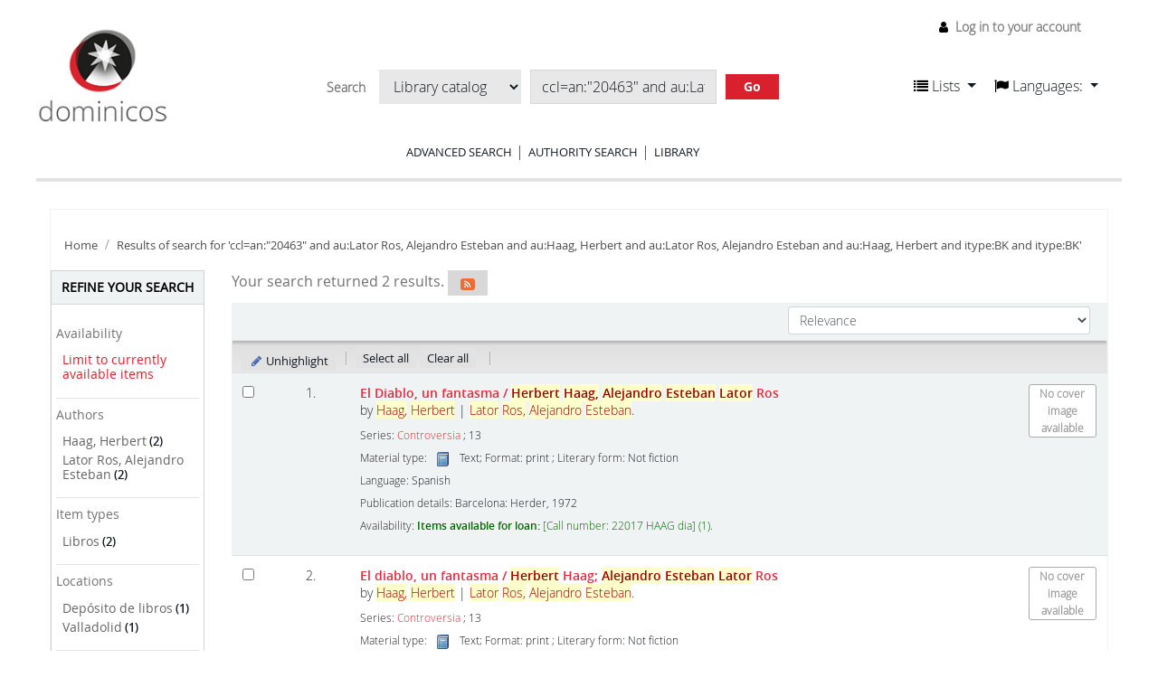

--- FILE ---
content_type: text/html; charset=UTF-8
request_url: https://sanesteban.bibliotecas.dominicos.org/cgi-bin/koha/opac-search.pl?q=ccl=an%3A%2220463%22%20and%20au%3ALator%20Ros%2C%20Alejandro%20Esteban%20and%20au%3AHaag%2C%20Herbert%20and%20au%3ALator%20Ros%2C%20Alejandro%20Esteban%20and%20au%3AHaag%2C%20Herbert%20and%20itype%3ABK%20and%20itype%3ABK&sort_by=relevance_dsc&count=20&limit=au:Haag,%20Herbert
body_size: 15451
content:









     
     


<!DOCTYPE html>
<!-- TEMPLATE FILE: opac-results.tt -->





<html lang="en" class="no-js">
<head>

<title>Biblioteca San Esteban Salamanca catalog &rsaquo;

    
        Results of search for 'ccl=an:&quot;20463&quot; and au:Lator Ros, Alejandro Esteban and au:Haag, Herbert and au:Lator Ros, Alejandro Esteban and au:Haag, Herbert and itype:BK and itype:BK'
    
</title>


<meta http-equiv="Content-Type" content="text/html; charset=utf-8" />
<meta name="generator" content="Koha 20.1100000" /> <!-- leave this for stats -->
<meta name="viewport" content="width=device-width, initial-scale=1" />

<link rel="shortcut icon" href="https://farm2.staticflickr.com/1690/buddyicons/66712644@N04_r.jpg?1451302742" type="image/x-icon" />

    <link rel="stylesheet" href="/opac-tmpl/bootstrap/lib/jquery/jquery-ui-1.12.1.min_20.1100000.css" type="text/css">


    
        
    


    <link type="text/css" href="/opac-tmpl/bootstrap/css/opac_20.1100000.css" rel="stylesheet">




    <link href="/opac-tmpl/bootstrap/css/print_20.1100000.css" rel="stylesheet" media="print" type="text/css">


    <style>.wrap-popup {
position: fixed;
width: 100%;
height: 100%;
background: rgba(0, 0, 0, 0.4);
top: 0;
left: 0;
display: none;
z-index: 9999999;
}
  
  .popup {
    background: white;
    box-shadow: 3px 2px 2px rgba(0, 0, 0, 0.2);
    width: 50%;
    padding: 40px 30px 30px 30px;
    position: absolute;
    top: 50%;
    left: 50%;
    -webkit-transform: translate(-50%, -50%);
    -ms-transform: translate(-50%, -50%);
    transform: translate(-50%, -50%);
  }
  
  #cerrar {
    position: absolute;
    top: 20px;
    right: 20px;
  }

/* opac.css original*/
/*-----RESET NAVBAR--------*/
.navbar-inner,.navbar-fixed-top .navbar-inner,.navbar-fixed-bottom .navbar-inner,.navbar-static-top .navbar-inner {
  background: none;
  border: none;
  -webkit-border-radius: 0;
  border-radius: 0;
  -moz-box-shadow: none;
  -webkit-box-shadow: none;
  box-shadow: none;
  filter: none;
  padding: 0; 
}

.navbar {
  margin-bottom: 0; 
}

.navbar .nav {
  margin: 0; 
}

.navbar .brand,.navbar .nav > li > a {
  margin: 0;
  padding: 0;
  text-shadow: none; 
}

.navbar .btn-navbar,.navbar .btn-navbar:hover {
  background: none;
  -webkit-border-radius: 0;
  border-radius: 0;
  -moz-box-shadow: none;
  -webkit-box-shadow: none;
  box-shadow: none;
  margin: 0;
  padding: 0;
  text-shadow: none; 
}

/*--reset dropdown menus---*/
.dropdown-menu > li > a:hover,.dropdown-menu > li > a:focus,.dropdown-submenu:hover > a,.dropdown-submenu:focus > a {
  text-decoration: none;
  color: white !important;
  background: rgba(29, 29, 29, 0.55);
  filter: none; 
}

/*-hides---*/
#logo,#opac-main .breadcrumb {
  display: none; 
}

.nav .dropdown-toggle .caret {
  border-top-color: #111820;
  border-bottom-color: #111820;
  margin-top: 6px; 
}

.nav .dropdown-toggle:hover .caret,.nav .dropdown-toggle:focus .caret {
  border-top-color: #D9212E;
  border-bottom-color: #D9212E; 
}

.navbar .divider-vertical {
  height: 25px; 
}

.navbar-text,.nav-link {
  line-height: 2; 
}

.container-fluid {
  padding: 0; 
}

[class^="icon-"],[class*=" icon-"] {
  margin-top: 4px; 
}

.ui-tabs .ui-tabs-nav {
  margin: 0;
  padding: 0;
  border: 0;
  border-bottom: 1px solid #aaa;
  font-size: 14px;
  background: transparent;
  font-family: open_sanssemibold;
  border-radius: 0; 
}

.btn,a[class="cancel"] {
  display: inline-block;
  padding: 4px 12px;
  margin-bottom: 0;
  font-size: 14px;
  line-height: 20px;
  text-align: center;
  vertical-align: middle;
  cursor: pointer;
  color: black;
  text-shadow: none;
  background: #d8d8d8;
  filter: none;
  border: 0;
  -webkit-border-radius: 0;
  -moz-border-radius: 0;
  border-radius: 0;
  -webkit-box-shadow: none;
  -moz-box-shadow: none;
  box-shadow: none;
  font-family: open_sansregular; 
}

.ui-widget {
  font-family: open_sanslight;
  font-size: 14px; 
}

.ui-corner-all,.ui-corner-bottom,.ui-corner-right,.ui-corner-br {
  border: 0; 
}

.alert-info {
  background-color: #ffffff;
  border-color: #d9212e;
  color: #d9212e; 
}

/*--------------------------------------------------------------
TABLE OF CONTENTS:
----------------------------------------------------------------
# General
# Elements
# Layout
# Navigation
  ## Links
  ## Menus

--------------------------------------------------------------*/
/*--------------------------------------------------------------
# general
--------------------------------------------------------------*/
body {
  font-family: open_sanslight, sans-serif;
  line-height: 1.25;
  background-color: white;
  font-size: 100%;
  color: black;
  font-weight: normal;
  color: #111820;
  -webkit-font-smoothing: antialiased !important;
  -moz-font-smoothing: antialiased !important;
  -moz-osx-font-smoothing: grayscale !important;
  -o-font-smoothing: antialiased !important; 
}

/*--------------------------------------------------------------
# Elements
--------------------------------------------------------------*/
strong {
  font-family: open_sanssemibold, sans-serif;
  font-weight: normal;
  -webkit-font-smoothing: antialiased !important;
  -moz-font-smoothing: antialiased !important;
  -moz-osx-font-smoothing: grayscale !important;
  -o-font-smoothing: antialiased !important; 
}

p {
  word-wrap: break-word;
  white-space: normal; 
}

button,input[type="submit"] {
  background: #D9212E !important;
  border: 0 !important;
  transition: all 300ms ease;
  color: white;
  text-shadow: none;
  font-family: open_sansregular;
  margin-right: 10px; 
}

button:hover,input[type="submit"]:hover {
    background: #6d6d6d !important;
    color: white; 
}

a {
  color: #E7273A !important;
  text-decoration: none; 
}
  
a:hover, a:focus {
  color: #E7273A;
  text-decoration: underline; 
}

input,select {
  font-family: open_sanslight;
  color: black; 
}

label {
  font-family: open_sansregular; 
}

h1,h2,h3,h4,h5,h6 {
  font-weight: normal; 
}

h1 {
  font-size: 18px;
  font-family: open_sansregular;
  line-height: 1.15; 
}

h2 {
  font-size: 18px;
  font-family: open_sansregular;
  line-height: 1.15;
  font-size: 16px; 
}

h3 {
  font-size: 18px;
  font-family: open_sansregular;
  line-height: 1.15;
  font-size: 16px; 
}

legend {
  font-size: 15px;
  text-transform: uppercase;
  font-family: open_sansregular;
  border: 0;
  line-height: 1.15; 
}

select,textarea,input[type="text"],input[type="password"],input[type="datetime"],
input[type="datetime-local"],input[type="date"],input[type="month"],input[type="time"],
input[type="week"],input[type="number"],input[type="email"],
input[type="url"],input[type="search"],input[type="tel"],input[type="color"],.uneditable-input {
  color: black; 
}

img.materialtype {
  margin: 0 7px; 
}

/*--------------------------------------------------------------
# Layout
--------------------------------------------------------------*/
.row-fluid .span2 {
  box-sizing: border-box;
  margin: 0;
  width: 25%;
  padding-right: 6%; 
}

.row-fluid .span7 {
  box-sizing: border-box;
  margin: 0;
  width: 50%; 
}

.row-fluid .span3 {
  box-sizing: border-box;
  margin: 0;
  width: 25%;
  padding-left: 6%; 
}

.row-fluid .span10 {
  box-sizing: border-box;
  margin: 0;
  width: 75%; 
}

@media screen and (max-width: 767px) {
  .row-fluid .span2,
  .row-fluid .span7,
  .row-fluid .span3,
  .row-fluid .span10 {
    width: 100%;
    padding-right: 0;
    padding-left: 0; 
    } 

}

#wrap .main,#cabecera{
  /*max-width: 1255px;
  margin: 0 auto;*/
  width: 100%; 
}

#wrap .main {
  padding-bottom: 50px;
  min-height: calc(100vh - 300px); 
}
/*--------------------------------------------------------------
# Navigation
--------------------------------------------------------------*/
#changelanguage {
  display: none;
}

#cabecera::after,#cabecera::before {
  content: "";
  display: table; 
}

#cabecera::after {
  clear: both; 
}
#opac-main-search::after,#opac-main-search::before {
  content: "";
  display: table; 
}

#opac-main-search::after {
  clear: both; 
}

#cabecera {
  border-bottom: 4px solid #e2e2e2;
  margin-bottom: 30px;
  margin-top: 30px;
  position: relative; 
}

#cabecera > div {
    float: left;
    padding: 0; 
}
  
#cabecera > div:nth-child(1) {
    width: 147px; 
}
  
#cabecera > div:nth-child(2) {
  box-sizing: border-box;
  width: calc(100% - (200px + 147px));
  padding: 20px;
  text-align: center; 
}

#cabecera > div:nth-child(2) form  {
  display: inline-block;
  margin-bottom: 15px; 
}

#cabecera > div:nth-child(3) {
  width: 230px; 
}

.logowrap {
  text-align: center; 
}
.logowrap img {
    width: 100%; 
}

.nav > li > a:hover,
.nav > li > a:focus {
  text-decoration: none;
  background-color: transparent; 
}

#moresearches {
  text-align: center; 
}

#moresearches ul {
  margin: 0;
  padding: 0;
  list-style: none; 
}
    
#moresearches ul li {
  display: inline-block;
  padding: 0 15px;
  border-right: 1px solid #D9212E; 
}
#moresearches ul li a {
  text-transform: uppercase;
  color: #111820;
  font-size: 13px;
  font-family: open_sansregular; 
}
#moresearches ul li:last-child {
  border: 0; 
}

.barrabusq #searchform select,
.barrabusq #searchform input,
.barrabusq #searchform button {
  display: inline-block;
  margin: 5px;
  background: #e8e8e8;
  border: 0;
  border-radius: 0 !important;
  box-shadow: none;
  color: #111820;
  text-shadow: none; 
}
.barrabusq #searchform button {
  border-radius: 4px;
  padding-left: 20px;
  padding-right: 20px;
  color: white;
  font-family: open_sansbold; 
}
.barrabusq #searchform select {
  max-width: 220px; 
}
.barrabusq #searchform input[type="text"] {
  border: 1px solid #d6d6d6; 
}

#user-menu-trigger {
  display: none; 
}

#header-region {
  position: absolute;
  top: -30px;
  right: 0; 
}
#header-region #listidiom {
  padding-top: 17px;
  width: 100%; 
}
#header-region #listidiom a {
  color: #111820 !important; 
  font-size:16px;
  font-weight:400;
  line-height:20px;
  font-family: open_sanslight, sans-serif;
}
#header-region #listidiom a.disabled {
  color: #777777 !important;
}
#header-region #listidiom > ul {
  display: block;
  float: left; 
}
#header-region #listidiom > ul:first-child {
  margin-right: 20px; 
}
#header-region #listidiom .navbar-nav.idiomas .dropdown-menu {
  padding: 10px; 
}
#header-region #listidiom .navbar-nav.idiomas .dropdown-menu li {
  padding: 0; 
}
#header-region #listidiom .navbar-nav.idiomas .dropdown-menu li a {
  padding: 0; 
}
#header-region #members {
  font-size: 14px; 
}

@media screen and (max-width: 768px) {
  #cabecera > div:nth-child(1) {
    width: 100%; }
    #cabecera > div:nth-child(1) img {
      width: 150px; }

  #cabecera > div:nth-child(2) {
    width: 100%;
    padding: 0 0 19px 0;
    margin-bottom: 10px; }
    #cabecera > div:nth-child(2) form {
      width: 100%; }
      #cabecera > div:nth-child(2) form * {
        box-sizing: border-box; }
      #cabecera > div:nth-child(2) form > * {
        width: 100%;
        max-width: 100%;
        display: block;
        margin: 10px 0; }
        #cabecera > div:nth-child(2) form > * select {
          width: 100%;
          max-width: 100%;
          display: block;
          margin: 0 0 10px 0; }
      #cabecera > div:nth-child(2) form input[type="text"] {
        height: 26px; } 
}

/*--------------------------------------------------------------
# HOME content
--------------------------------------------------------------*/
.bloquetit {
  text-transform: uppercase;
  font-family: open_sansregular;
  font-size: 15px;
  padding-bottom: 5px;
  border-bottom: 1px solid #D9212E;
  margin-bottom: 10px;
  background: url(../../opac-tmpl/bootstrap/css/imgs/glyphicons-11-envelope.png) no-repeat;
  background-size: 18px;
  background-position: 7px 0;
  padding: 5px 5px 5px 30px; 
}

#opacnavbottom {
  margin-bottom: 30px; 
}
#opacnavbottom .bloquetit {
  background-color: gray;
  border: 0;
  color: white;
  font-family: open_sansregular;
  background-position: 7px center; 
}
#opacnavbottom p {
  font-size: 13px;
  padding: 16px;
  background-color: #e2e2e2;
  font-family: open_sansregular; 
}
#opacnav {
  margin-bottom: 20px; 
}
#opacnav .bloquetit {
  background-image: url(../../opac-tmpl/bootstrap/css/imgs/glyphicons-31-pencil.png); 
}
#opacnav ul {
  list-style: none;
  margin: 0;
  padding: 0 0 0 0; 
}
#opacnav ul li {
  font-size: 14px;
  font-family: open_sansregular;
  border-bottom: 1px solid #e2e2e2; 
}
#opacnav ul li span {
  padding: 8px 10px 8px 20px;
  cursor: pointer;
  display: block;
  background: url(../../opac-tmpl/bootstrap/css/imgs/arr_down.png) no-repeat calc(100% - 10px) center;
  background-color: white;
  transition: all 300ms ease; 
}
#opacnav ul li span.open {
    background-image: url(../../opac-tmpl/bootstrap/css/imgs/arr_up.png); 
}
#opacnav ul li span:hover {
  background-color: #e2e2e2; 
}
#opacnav ul li:last-child span {
  background-image: none;
  cursor: inherit; 
}
#opacnav ul li:last-child span:hover {
  background-color: white; 
}
#opacnav ul li p {
  font-size: 13px;
  line-height: 1.25;
  margin-top: 0px;
  padding-left: 20px; 
}
#opacnav ul li ul {
  padding: 0 0 0 35px;
  display: none;
  margin-bottom: 10px; 
}
#opacnav ul li ul li {
  border: 0;
  padding: 5px 0; ç
}
#opacnav ul li ul li a {
  font-size: 14px;
  font-family: open_sansregular; 
}
#opacnav ul li ul li select {
  margin-left: -4px;
  width: 100%;
  margin-top: 5px; 
}
#OpacNavRight {
  position: relative; 
}
#OpacNavRight .bloquetit {
    background-image: url(../../opac-tmpl/bootstrap/css/imgs/glyphicons-51-link.png); 
}
#OpacNavRight ul {
  list-style: none;
  margin: 0;
  padding: 0 0 0 0; 
}
#OpacNavRight ul li {
  font-size: 14px;
  font-family: open_sansregular;
  border-bottom: 1px solid #e2e2e2;
  padding: 8px 10px 8px 20px;
  display: block;
  background-color: white;
  transition: all 300ms ease;
  line-height: 1.15; 
}
#OpacNavRight.conlogin {
    padding-top: 270px; 
}
#OpacNavRight.conlogin::before {
  content: "";
  display: block;
  position: absolute;
  top: 0;
  width: 60%;
  height: 250px;
  background: url(../../opac-tmpl/bootstrap/css/imgs/foto-iglesia.jpg) no-repeat;
  background-size: cover;
  background-position: center; 
}

@media screen and (max-width: 767px) {
  #OpacNavRight.conlogin::before {
    background-size: 230px; 
  } 
}
#login {
  margin-bottom: 30px; 
}
#login * {
    width: 100%;
    display: block;
    box-sizing: border-box; 
}
#login legend {
    width: 100%;
    display: block;
    box-sizing: border-box;
    padding: 0;
    line-height: 1.25;
    text-transform: uppercase;
    font-family: open_sansregular;
    font-size: 15px;
    padding-bottom: 5px;
    border-bottom: 1px solid #D9212E;
    margin-bottom: 10px;
    background: url(../../opac-tmpl/bootstrap/css/imgs/glyphicons-11-envelope.png) no-repeat;
    background-size: 18px;
    background-position: 7px 0;
    padding: 5px 5px 5px 30px;
    background-image: url(../../opac-tmpl/bootstrap/css/imgs/glyphicons-4-user.png);
    background-position: 7px 4px; 
  }
#login input[type=submit] {
  border-radius: 0;
  text-shadow: none;
  color: white;
  margin-top: 5px;
  width: auto; 
}
#login input {
  height: 25px; 
}

#opacmainuserblock .tit {
  color: #D9212E;
  font-size: 34px;
  font-family: open_sanssemibold;
  text-align: center; 
}
#opacmainuserblock p.subtit {
  font-size: 18px;
  font-family: open_sanssemibold;
  text-align: center; 
}
#opacmainuserblock .parrafo p {
  text-align: justify;
  font-family: open_sansregular; 
}

.novedades {
  margin-top: 30px;
  border-top: 1px solid #e2e2e2;
  padding-top: 20px; 
}

.novedades strong {
    text-transform: uppercase;
    font-family: open_sansregular; 
}

.nav-link.disabled{
  color: #777777 !important;
}

.dropdown-menu{
  border-radius:5px;
}

strong{
  font-weight:bold;
}

#opac-main-search{
  background-color:#ffffff !important;
}

#opaccredits{
  box-sizing: border-box;
  width: 100%;
  padding: 20px;
  background-color: #e2e2e2;
  font-family: open_sansregular;
  font-size: 14px;
}

#advsearch #header-region{
    border-bottom: 4px solid #e2e2e2;
    margin-bottom: 30px;
    margin-top: 30px;
    position: relative;
	/*max-width: 1255px;*/
    margin: 0 auto;
    width: 100%;
    height:200px;
}

#advsearch #header-region img{
    width: 147px;
    padding: 0;
}

/*#advsearch #header-region > div:nth-child(2) {
    width: 147px;
    float: left;
}

#advsearch #header-region > div:nth-child(3) {
    width: 200px;
    float: right;
}

#advsearch #header-region > nav:nth-child(1) {
    margin-top: 20px;
    width:230px;
    margin-left:1550px;
}
*/
#advsearch #cabecera{
  height:171px;
}

#advsearch .logowrap img {
    width: 147px;
}

#advsearch #cabecera > div{
  float: left;
}

#advsearch #cabecera > div:nth-child(3) {
  width: 230px;
  border:none;
  float:right;
  top: -135px;
}

#advsearch #moresearches{
  margin-top: 30px;
}

#advsearch .container-fluid {
    box-sizing: border-box;
    width: 100%;
    padding: 20px;
}

#scrolltocontent {
  display:none;
}

#opacheader{
  background-color:#FFFFFF;
}

#moresearches{
  margin: 0 auto;
  text-align: center;
}

#moresearches .nav-item a{
  color: #111820 !important;
  font-size: 13px;
  font-family: open_sansregular;
  text-transform: uppercase;
}

#members li a{
  color: #777777 !important;
  text-decoration: none;
  font-size: 14px;
  font-family: open_sanslight, sans-serif;
}

#opac-main-search #searchform label, 
#opac-main-search #searchform div select option{
  font-size: 14px;
  font-family: open_sanslight, sans-serif;
}

.breadcrumb li a, .breadcrumb li span, .breadcrumb li i {
    color: #4c4c4c !important;
    font-size: 13px;
    font-family: open_sansregular;
}

#advsearch_limits legend, #advsearch_limits label, #subtypes label{
  font-weight:400;
  font-size: 15px;
  text-transform: uppercase;
  font-family: open_sansregular;
  color: #333333;
}

#advsearches legend{
  margin-bottom: 20px;
}

a.more-less-options,a.new-search
{
  color:#000 !important;
}

a.ui-tabs-anchor{
  color:#555 !important;
}

#loginModal button.closebtn{
  color:#000;
  background-color:#FFF !important;
}

#loginModal .modal-header, #loginModal .modal-body {
  font-family: open_sansregular;
  line-height: 30px;
  font-size: 16px;
}

#advsearch_limits #location label{
  text-transform:none;
}

#advsearches .row .col-lg-3{
  min-height: 40px;
}

#advsearch-itemtypes .col-lg-3 {
  margin-bottom: 30px;
}

#userauthhome{
  font-family: open_sanslight, sans-serif;
}

#userauthhome legend{
  font-size: 15px;
  text-transform: uppercase;
  font-family: open_sansregular;
  border: 0;
  line-height: 1.15;
}

#userauthhome label, #userauthhome input, #userauthhome button, #userauthhome select, #userauthhome textarea {
    font-size: 14px;
    font-weight: normal;
    line-height: 20px;
}

#coverflow a {
    color: #111820 !important;
    font-family: open_sanssemibold;
    font-size: 14px;
    line-height: 1.15;
    padding-top: 10px;
    display: block;
}

#search-facets > ul > li ul li a {
  font-family: open_sansregular;
  color: #656565 !important;
  font-size: 14px;
}

#search-facets ul li#availability_facet a,
#search-facets .moretoggle a{
  color: #D9212E !important;
}

#toolbar a, #selections-toolbar a{
  background: #e2e2e2; 
  font-size: 13px;
  color: #111820 !important;
  font-family: open_sansregular;
}

.pagination ul li.disabled a.page-link, 
#toolbar .pagination ul li.disabled a.page-link {
    color: #D9212E !important;
}

.pagination ul li a {
    color: #111820 !important;
}

#facetcontainer a.menu-collapse-toggle{
  color:black !important;
  text-transform: uppercase;
}

#search-facets > ul > li {
    border-bottom: 1px solid #e2e2e2;
    padding: 10px 0;
    font-size: 14px;
    font-family: open_sanssemibold;
    width: 100%;
}

#search-facets > ul > li h3{
  font-size: 14px;
}

#toolbar .pagination a{
  background-color:#FFF;
}

#views .view a{
  color: #111820 !important;
}

#ulactioncontainer #a_listResults, #ulactioncontainer .l_Results{
  color:white !important;
  background-color: gray;
}

#ulactioncontainer .pg_menu a,
#ulactioncontainer ul#action li a,
#opac-marcdetail ul#action a,
#opac-isbddetail ul#action a{
  color: #111820 !important;
}
#ulactioncontainer ul#action,
#opac-marcdetail ul#action,
#opac-isbddetail ul#action,
#ulactioncontainer #moresearches_menu div.dropdown-menu,
#opac-marcdetail #moresearches_menu div.dropdown-menu,
#opac-isbddetail #moresearches_menu div.dropdown-menu{ 
  background: #d8d8d8;
}

#ulactioncontainer #moresearches_menu div.dropdown-menu a,
#ulactioncontainer #moresearches_menu div.dropdown-menu div,
#opac-marcdetail #moresearches_menu div.dropdown-menu a,
#opac-marcdetail #moresearches_menu div.dropdown-menu div,
#opac-isbddetail #moresearches_menu div.dropdown-menu a,
#opac-isbddetail #moresearches_menu div.dropdown-menu div{ 
  font-family: open_sansregular;
  color: #111820 !important;
  font-size: 14px;
}

#ulactioncontainer #moresearches_menu div.dropdown-menu a:hover,
#ulactioncontainer #moresearches_menu div.dropdown-menu div:hover,
#opac-marcdetail #moresearches_menu div.dropdown-menu a:hover,
#opac-marcdetail #moresearches_menu div.dropdown-menu div:hover,
#opac-isbddetail #moresearches_menu div.dropdown-menu a:hover,
#opac-isbddetail #moresearches_menu div.dropdown-menu div:hover{ 
  background-color: gray !important;
  color: white !important;
}

button#sortmenu{
  background: #e2e2e2 !important;
}

#toolbar .list-actions a {
  background: #d8d8d8;
}

#usershelves #toolbar .list-actions .dropdown-menu a{
  background-color: white;
}

a.title{
  font-weight:400;
}

.fonts-loaded body, .fonts-loaded button, .fonts-loaded input, .fonts-loaded optgroup, .fonts-loaded option, .fonts-loaded select, .fonts-loaded textarea{
  font-family: open_sanslight, sans-serif;
}

#advsearch #members{
  margin-top:10px;
}

#navigation #usermenu a{
  color: #111820 !important;
}

.alert.alert-info{
    color: #d9212e;
}

#userpasswd h3{
  color:#111820;
}

.breadcrumb{
    background: transparent;
    padding-top: 0;    
    padding-left: 0;
}

#results .searchresults a.title{
    font-family: open_sanssemibold;
    font-size: 14px;
    color: #E7273A;
    text-decoration: none;
    font-weight:700;
}

.addtoshelf{
  background-color:transparent;
}

#userresults .suggestion ul li{
  list-style: none;
}

#userresults .suggestion{ 
  color: #111820;
  background-color:transparent;
}

#opac-detail .record, #opac-detail #bookcover {
    margin-top: 50px;
}

#views {
    padding: 6px 6px 0px 0px;
    border-bottom: 1px solid #aaaaaa;
    margin-bottom: 30px;
}

#views .view span {
    background: white;
    padding: 5px 10px 6px 10px;
    margin-right: 5px;
    color: #111820;
    border: #e2e2e2;
    border-radius: 5px 4px 0px 0px;
    border: 1px solid #aaaaaa;
    border-bottom: 1px solid white;
    font-family: open_sanssemibold;
    font-size: 14px;
}

#views .view a {
    background: #e2e2e2;
    padding: 5px 10px 6px 10px;
    /*margin-right: 5px;*/
    color: #111820;
    border-radius: 5px 4px 0px 0px;
    border: 1px solid #aaaaaa;
    font-family: open_sanssemibold;
    font-size: 14px;
}

#views .view{
  border:none;
}

#opac-detail .record span.label, #opac-detail #bookcover span.label {
    background: transparent;
    color: #616161;
    text-shadow: none;
    font-size: 13px;
    font-weight: normal;
    font-size: 14px;
    padding-left: 0;
}

.record .results_summary span{
    color: #111820 !important;
    font-size: 14px;
}

#opac-detail .record .title,
#opac-detail #bookcover .title {
    font-size: 18px;
    font-family: open_sansregular;
    line-height: 1.15; 
    color: #111820 !important;
}

#opac-detail .record .title span,
#opac-detail #bookcover .title span {
      font-size: 18px;
      font-family: open_sansregular;
      line-height: 1.15; 
}

.results_summary{
  color: #111820 !important;
}

.results_summary.author a span {
  color: #E7273A !important;
}

#opac-detail #bookcover {
    float: right;
    max-width: 110px;
    margin-left: 20px;
}

#ulactioncontainer ul li a,
    #ulactioncontainer ul li span {
      font-family: open_sansregular;
      color: #111820 !important;
      font-size: 14px; 
}

#opac-detail .record span.label, #opac-detail #bookcover span.label {
    background: transparent;
    color: #616161;
    text-shadow: none;
    font-size: 13px;
    font-weight: normal;
    font-size: 14px;
    padding-left: 0;
}

#usershelves .remove.deleteshelf,
#usershelves .editshelf{
  color:#FFFFFF;
}

#usershelves button.remove:hover{
  color:#FFFFFF !important;
}

#opac-userlists table{
  font-family: open_sanslight;
  font-size: 14px;
}

#opac-userlists a{
  color: #222 !important;
  font-family: open_sanslight;
}

#opac-userlists a:hover{
  color: #E7273A !important;
}

#opac-userlists .newshelf{
  background-color:transparent;
}

#sendshelf.popup{
  box-shadow:none;
  display: block;
  margin-left: -75px;
}

body#opac_maintenance div#opacheader img {
	width: 258px;
}</style>



    <link rel="search" type="application/opensearchdescription+xml" href="https://sanesteban.bibliotecas.dominicos.org/cgi-bin/koha/opac-search.pl?format=opensearchdescription" title="Search Biblioteca San Esteban Salamanca">
    <link rel="unapi-server" type="application/xml" title="unAPI" href="https://sanesteban.bibliotecas.dominicos.org/cgi-bin/koha/unapi" />


<script>
    var Koha = {};
    function _(s) { return s } // dummy function for gettext
</script>

<script src="/opac-tmpl/bootstrap/js/Gettext_20.1100000.js"></script>
<script src="/opac-tmpl/bootstrap/js/i18n_20.1100000.js"></script>

<script src="/opac-tmpl/bootstrap/lib/modernizr.min_20.1100000.js"></script>
<link type="text/css" rel="stylesheet" href="/opac-tmpl/bootstrap/lib/font-awesome/css/font-awesome.min_20.1100000.css">
<link href="/opac-tmpl/bootstrap/css/fonts/style-fonts_20.1100000.css" rel="stylesheet" type="text/css">





<link id='flipster-css' href='/api/v1/contrib/coverflow/static/jquery-flipster/jquery.flipster.min.css' type='text/css' rel='stylesheet' />
<style>
    /* CSS for Koha CoverFlow Plugin 
       This CSS was added automatically by installing the CoverFlow plugin
       Please do not modify */
    .coverflow {
        height:160px;
        margin-left:25px;
        width:850px;
    }

    .coverflow img,.coverflow .item {
        -moz-border-radius:10px;
        -moz-box-shadow:0 5px 5px #777;
        -o-border-radius:10px;
        -webkit-border-radius:10px;
        -webkit-box-shadow:0 5px 5px #777;
        border-radius:10px;
        box-shadow:0 5px 5px #777;
        height:100%;
        width:100%;
    }

    .itemTitle {
        padding-top:30px;
    }

    .coverflow .selectedItem {
        -moz-box-shadow:0 4px 10px #0071BC;
        -webkit-box-shadow:0 4px 10px #0071BC;
        border:1px solid #0071BC;
        box-shadow:0 4px 10px #0071BC;
    }
    /* End of CSS for Koha CoverFlow Plugin */
</style>
    


<link rel="alternate" type="application/rss+xml" title="Biblioteca San Esteban Salamanca Search RSS feed" href="https://sanesteban.bibliotecas.dominicos.org/cgi-bin/koha/opac-search.pl?q=ccl=an%3A%2220463%22%20and%20au%3ALator%20Ros%2C%20Alejandro%20Esteban%20and%20au%3AHaag%2C%20Herbert%20and%20au%3ALator%20Ros%2C%20Alejandro%20Esteban%20and%20au%3AHaag%2C%20Herbert%20and%20itype%3ABK%20and%20itype%3ABK%20and%20au%3AHaag%2C%20Herbert&amp;count=50&amp;sort_by=acqdate_dsc&amp;format=rss" />
</head>





    


    




    

<body ID="results" class="branch-default scrollto" >















<div id="wrapper">
    <div id="header-region" class="noprint">
        <nav class="navbar navbar-expand">
            <button id="scrolltocontent">Skip to main content</button>
            <h1 id="logo">
                <a class="navbar-brand" href="/cgi-bin/koha/opac-main.pl">
                    
                        Biblioteca San Esteban Salamanca
                    
                </a>
            </h1>
            
            <ul id="cart-list-nav" class="navbar-nav">
                
                <li class="divider-vertical"></li>
                
                    <li class="nav-item dropdown">
                        <a href="#" title="Show lists" class="nav-link dropdown-toggle" id="listsmenu" data-toggle="dropdown" role="button" aria-haspopup="true" aria-expanded="false"
                            ><i class="fa fa-list fa-icon-black" aria-hidden="true"></i> <span class="listslabel">Lists</span>
                        </a>
                        <div aria-labelledby="listsmenu" role="menu" class="dropdown-menu">
                            
                                <a class="dropdown-item" href="/cgi-bin/koha/opac-shelves.pl?op=list&amp;category=2" tabindex="-1" role="menuitem"><strong>Public lists</strong></a>
                                
                                
                                    <a class="dropdown-item" href="/cgi-bin/koha/opac-shelves.pl?op=view&amp;shelfnumber=3&amp;sortfield=title" tabindex="-1" role="menuitem">Fondo Tresguerres</a>
                                    
                                    
                                
                                    <a class="dropdown-item" href="/cgi-bin/koha/opac-shelves.pl?op=view&amp;shelfnumber=12&amp;sortfield=title" tabindex="-1" role="menuitem">Fondo Moratiel</a>
                                    
                                    
                                
                                
                                    <a class="dropdown-item listmenulink" href="/cgi-bin/koha/opac-shelves.pl?op=list&amp;category=2" tabindex="-1" role="menuitem">View All</a>
                                
                            
                            
                                <div class="dropdown-divider"></div>
                            
                            
                                <a class="dropdown-item" href="/cgi-bin/koha/opac-shelves.pl?op=list&amp;category=1" tabindex="-1" role="menuitem"><strong>Your lists</strong></a>
                                
                                    <a class="dropdown-item" href="/cgi-bin/koha/opac-shelves.pl?op=add_form" tabindex="-1" role="menuitem">Log in to create your own lists</a>
                                
                            
                        </div> <!-- / .dropdown-menu -->
                    </li> <!-- / .nav-item.dropdown -->
                
            </ul> <!-- / .navbar-nav -->

            
                
                    


                
                <ul id="members" class="navbar-nav">
                    <li class="nav-item dropdown">
                        
                            
                                
                                    <a href="/cgi-bin/koha/opac-user.pl" class="nav-link login-link loginModal-trigger"><i class="fa fa-user fa-icon-black fa-fw" aria-hidden="true"></i> <span class="userlabel">Log in to your account</span></a>
                                
                            
                        

                        
                    </li>
                    
                        
                    
                </ul>
            
        </nav> <!-- /navbar -->

        
            <div class="container-fluid">
                <div class="row">
                    <div class="col">
                        
    
        <div id="opacheader">
            
                <div class="opacheader_en_item">
                    
                    <div class="opacheader_en_body"><center><a href="https://sanesteban.bibliotecas.dominicos.org:446/"> <IMG  WIDTH=8% SRC="/opac-tmpl/bootstrap/css/imgs/logo-dominicos.png"></a></center>
</br> </div>
                </div>
            
        </div>
    

                    </div>
                </div>
            </div>
        

    </div> <!-- / header-region -->

    
        <div class="container-fluid">
            
                <div class="row">
                    <div class="col">
                            <div id="opac-main-search">
                                
                                    <form name="searchform" method="get" action="/cgi-bin/koha/opac-search.pl" id="searchform">
                                        <div class="form-row align-items-center">
                                            <div class="col-sm-auto order-1 order-sm-1">
                                                <label for="masthead_search"> Search
                                                    
                                                        
                                                    
                                                </label>
                                            </div>
                                            <div class="col-sm-auto order-2 order-sm-2">
                                                <select name="idx" id="masthead_search" class="form-control">
                                                    
                                                        <option value="">Library catalog</option>
                                                    
                                                    
                                                        <option value="ti">Title</option>
                                                    
                                                    
                                                        <option value="au">Author</option>
                                                    
                                                    
                                                        <option value="su">Subject</option>
                                                    
                                                    
                                                        <option value="nb">ISBN</option>
                                                    
                                                    
                                                        <option value="ns">ISSN</option>
                                                    
                                                    
                                                        <option value="se">Series</option>
                                                    
                                                    
                                                        
                                                            <option value="callnum,phr">Call number</option>
                                                        
                                                    
                                                </select>
                                            </div> <!-- /.col-sm-auto -->

                                            <div class="col order-4 order-sm-3">
                                                
                                                    <input type="text" title="Type search term" class="transl1 form-control" id="translControl1" name="q" value="ccl=an:&quot;20463&quot; and au:Lator Ros, Alejandro Esteban and au:Haag, Herbert and au:Lator Ros, Alejandro Esteban and au:Haag, Herbert and itype:BK and itype:BK" /><span id="translControl"></span>
                                                
                                            </div> <!-- /.col -->

                                            
                                                
                                                    
                                                
                                                <div class="order-5 col-sm-auto">
                                                    <button type="submit" id="searchsubmit" class="btn btn-primary">Go</button>
                                                </div>
                                            
                                        </div> <!-- /.form-row -->
                                        <input type="hidden" name="weight_search" value="1">
                                    </form>
                                
                            </div><!-- /#opac-main-search -->
                    </div> <!-- /.col -->
                </div> <!-- /.row -->
            

            <div class="row">
                <ul class="nav" id="moresearches">
                    <li class="nav-item">
                        <a href="/cgi-bin/koha/opac-search.pl">Advanced search</a>
                    </li>
                    
                    
                    
                        <li class="nav-item">
                            <a href="/cgi-bin/koha/opac-authorities-home.pl">Authority search</a>
                        </li>
                    
                    
                    
                    
                    
                    
                    
                        
                    
                    <li class="nav-item">
                        <a id="library_page" href="/cgi-bin/koha/opac-library.pl">
                            
                                Library
                            
                        </a>
                    </li>
                    
                </ul> <!-- /.nav#moresearches -->
            </div> <!-- /.row -->
        </div> <!-- /.container-fluid -->
    

    <!-- Login form hidden by default, used for modal window -->
    <div id="loginModal" class="modal" tabindex="-1" role="dialog" aria-labelledby="modalLoginLabel" aria-hidden="true">
        <div class="modal-dialog">
            <div class="modal-content">
                <div class="modal-header">
                    <h2 class="modal-title" id="modalLoginLabel">Log in to your account</h2>
                    <button type="button" class="closebtn" data-dismiss="modal" aria-label="Close">
                        <span aria-hidden="true">&times;</span>
                    </button>
                </div>
                <form action="/cgi-bin/koha/opac-user.pl" method="post" name="auth" id="modalAuth">
                    <input type="hidden" name="has-search-query" id="has-search-query" value="" />
                    <div class="modal-body">
                        
                        <input type="hidden" name="koha_login_context" value="opac" />
                        <fieldset class="brief">
                            <label for="muserid">Login:</label><input type="text" id="muserid" name="userid" />
                            <label for="mpassword">Password:</label><input type="password" id="mpassword" name="password" />
                            
                            
                            
                        </fieldset>
                    </div>
                    <div class="modal-footer">
                        <input type="submit" class="btn btn-primary" value="Log in" />
                    </div>
                </form> <!-- /#auth -->
            </div> <!-- /.modal-content -->
        </div> <!-- /.modal-dialog -->
    </div>  <!-- /#modalAuth  -->


    <div class="main">
        <nav aria-label="breadcrumb">
            <ul class="breadcrumb">
                <li class="breadcrumb-item">
                    <a href="/cgi-bin/koha/opac-main.pl">Home</a>
                </li>
                
                    
                    <li class="breadcrumb-item active" aria-current="page">
                        
                            <a href="#" title="You searched  for 'an:&quot;20463&quot; and au:Lator Ros, Alejandro Esteban and au:Haag, Herbert and au:Lator Ros, Alejandro Esteban and au:Haag, Herbert and itype:BK and itype:BK'">Results of search for 'ccl=an:&quot;20463&quot; and au:Lator Ros, Alejandro Esteban and au:Haag, Herbert and au:Lator Ros, Alejandro Esteban and au:Haag, Herbert and itype:BK and itype:BK'</a>
                        
                    </li>
                
            </ul>
        </nav>

        

        <div class="container-fluid">
            <div class="row">
                
                    <div class="col-lg-2">
                        <div id="facetcontainer">
                            <!-- FACETS START -->
                            



    <div id="search-facets">
        <h2><a href="#" class="menu-collapse-toggle">Refine your search</a></h2>
        <ul class="menu-collapse">
            <li id="availability_facet"><h3 id="facet-availability">Availability</h3>
                <ul>
                    <li>
                        
                            <a href="/cgi-bin/koha/opac-search.pl?q=ccl=an%3A%2220463%22%20and%20au%3ALator%20Ros%2C%20Alejandro%20Esteban%20and%20au%3AHaag%2C%20Herbert%20and%20au%3ALator%20Ros%2C%20Alejandro%20Esteban%20and%20au%3AHaag%2C%20Herbert%20and%20itype%3ABK%20and%20itype%3ABK%20and%20au%3AHaag%2C%20Herbert&amp;sort_by=relevance_dsc&amp;limit=available">Limit to currently available items</a>
                        
                    </li>
                </ul>
                
            </li>

            
                
                    <li id="au_id">
                        <h3 id="facet-authors">Authors</h3>
                        
                        
                        
                        
                        
                        
                        
                        
                        
                        <ul>
                            
                            
                              
                            
                            
                              
                            
                            
                            
                            
                            
                                <li>
                            
                                  
                                    
                                    <span class="facet-label"><a href="/cgi-bin/koha/opac-search.pl?q=ccl=an%3A%2220463%22%20and%20au%3ALator%20Ros%2C%20Alejandro%20Esteban%20and%20au%3AHaag%2C%20Herbert%20and%20au%3ALator%20Ros%2C%20Alejandro%20Esteban%20and%20au%3AHaag%2C%20Herbert%20and%20itype%3ABK%20and%20itype%3ABK%20and%20au%3AHaag%2C%20Herbert&amp;sort_by=relevance_dsc&amp;count=20&limit=au:Haag,%20Herbert" title="Haag, Herbert">Haag, Herbert</a></span>
                                    
                                      <span class="facet-count"> (2)</span>
                                    
                                  
                                </li>
                            
                            
                            
                            
                                <li>
                            
                                  
                                    
                                    <span class="facet-label"><a href="/cgi-bin/koha/opac-search.pl?q=ccl=an%3A%2220463%22%20and%20au%3ALator%20Ros%2C%20Alejandro%20Esteban%20and%20au%3AHaag%2C%20Herbert%20and%20au%3ALator%20Ros%2C%20Alejandro%20Esteban%20and%20au%3AHaag%2C%20Herbert%20and%20itype%3ABK%20and%20itype%3ABK%20and%20au%3AHaag%2C%20Herbert&amp;sort_by=relevance_dsc&amp;count=20&limit=au:Lator%20Ros,%20Alejandro%20Esteban" title="Lator Ros, Alejandro Esteban">Lator Ros, Alejandro Esteban</a></span>
                                    
                                      <span class="facet-count"> (2)</span>
                                    
                                  
                                </li>
                            
                            
                        </ul>
                    </li>
                
            
                
                    <li id="itype_id">
                        
                        
                        
                        
                        
                        <h3 id="facet-itemtypes">Item types</h3>
                        
                        
                        
                        
                        <ul>
                            
                            
                              
                            
                            
                              
                            
                            
                            
                            
                            
                                <li>
                            
                                  
                                    
                                    <span class="facet-label"><a href="/cgi-bin/koha/opac-search.pl?q=ccl=an%3A%2220463%22%20and%20au%3ALator%20Ros%2C%20Alejandro%20Esteban%20and%20au%3AHaag%2C%20Herbert%20and%20au%3ALator%20Ros%2C%20Alejandro%20Esteban%20and%20au%3AHaag%2C%20Herbert%20and%20itype%3ABK%20and%20itype%3ABK%20and%20au%3AHaag%2C%20Herbert&amp;sort_by=relevance_dsc&amp;count=20&limit=itype:BK" title="BK">Libros</a></span>
                                    
                                      <span class="facet-count"> (2)</span>
                                    
                                  
                                </li>
                            
                            
                        </ul>
                    </li>
                
            
                
                    <li id="location_id">
                        
                        
                        
                        
                        
                        
                        
                        
                        
                        <h3 id="facet-locations">Locations</h3>
                        <ul>
                            
                            
                              
                            
                            
                              
                            
                            
                            
                            
                            
                                <li>
                            
                                  
                                    
                                    <span class="facet-label"><a href="/cgi-bin/koha/opac-search.pl?q=ccl=an%3A%2220463%22%20and%20au%3ALator%20Ros%2C%20Alejandro%20Esteban%20and%20au%3AHaag%2C%20Herbert%20and%20au%3ALator%20Ros%2C%20Alejandro%20Esteban%20and%20au%3AHaag%2C%20Herbert%20and%20itype%3ABK%20and%20itype%3ABK%20and%20au%3AHaag%2C%20Herbert&amp;sort_by=relevance_dsc&amp;count=20&limit=location:Dep%C3%B3sito%20de%20libros" title="Depósito de libros">Depósito de libros</a></span>
                                    
                                      <span class="facet-count"> (1)</span>
                                    
                                  
                                </li>
                            
                            
                            
                            
                                <li>
                            
                                  
                                    
                                    <span class="facet-label"><a href="/cgi-bin/koha/opac-search.pl?q=ccl=an%3A%2220463%22%20and%20au%3ALator%20Ros%2C%20Alejandro%20Esteban%20and%20au%3AHaag%2C%20Herbert%20and%20au%3ALator%20Ros%2C%20Alejandro%20Esteban%20and%20au%3AHaag%2C%20Herbert%20and%20itype%3ABK%20and%20itype%3ABK%20and%20au%3AHaag%2C%20Herbert&amp;sort_by=relevance_dsc&amp;count=20&limit=location:Valladolid" title="Valladolid">Valladolid</a></span>
                                    
                                      <span class="facet-count"> (1)</span>
                                    
                                  
                                </li>
                            
                            
                        </ul>
                    </li>
                
            
                
                    <li id="se_id">
                        
                        
                        
                        
                        <h3 id="facet-series">Series</h3>
                        
                        
                        
                        
                        
                        <ul>
                            
                            
                              
                            
                            
                              
                            
                            
                            
                            
                            
                                <li>
                            
                                  
                                    
                                    <span class="facet-label"><a href="/cgi-bin/koha/opac-search.pl?q=ccl=an%3A%2220463%22%20and%20au%3ALator%20Ros%2C%20Alejandro%20Esteban%20and%20au%3AHaag%2C%20Herbert%20and%20au%3ALator%20Ros%2C%20Alejandro%20Esteban%20and%20au%3AHaag%2C%20Herbert%20and%20itype%3ABK%20and%20itype%3ABK%20and%20au%3AHaag%2C%20Herbert&amp;sort_by=relevance_dsc&amp;count=20&limit=se:Controversia" title="Controversia">Controversia</a></span>
                                    
                                      <span class="facet-count"> (2)</span>
                                    
                                  
                                </li>
                            
                            
                        </ul>
                    </li>
                
            
                
                    <li id="su-to_id">
                        
                        
                        <h3 id="facet-topics">Topics</h3>
                        
                        
                        
                        
                        
                        
                        
                        <ul>
                            
                            
                              
                            
                            
                              
                            
                            
                            
                            
                            
                                <li>
                            
                                  
                                    
                                    <span class="facet-label"><a href="/cgi-bin/koha/opac-search.pl?q=ccl=an%3A%2220463%22%20and%20au%3ALator%20Ros%2C%20Alejandro%20Esteban%20and%20au%3AHaag%2C%20Herbert%20and%20au%3ALator%20Ros%2C%20Alejandro%20Esteban%20and%20au%3AHaag%2C%20Herbert%20and%20itype%3ABK%20and%20itype%3ABK%20and%20au%3AHaag%2C%20Herbert&amp;sort_by=relevance_dsc&amp;count=20&limit=su-to:Diablo-Fantasma" title="Diablo-Fantasma">Diablo-Fantasma</a></span>
                                    
                                      <span class="facet-count"> (1)</span>
                                    
                                  
                                </li>
                            
                            
                            
                            
                                <li>
                            
                                  
                                    
                                    <span class="facet-label"><a href="/cgi-bin/koha/opac-search.pl?q=ccl=an%3A%2220463%22%20and%20au%3ALator%20Ros%2C%20Alejandro%20Esteban%20and%20au%3AHaag%2C%20Herbert%20and%20au%3ALator%20Ros%2C%20Alejandro%20Esteban%20and%20au%3AHaag%2C%20Herbert%20and%20itype%3ABK%20and%20itype%3ABK%20and%20au%3AHaag%2C%20Herbert&amp;sort_by=relevance_dsc&amp;count=20&limit=su-to:Teolog%C3%ADa%20B%C3%ADblica" title="Teología Bíblica">Teología Bíblica</a></span>
                                    
                                      <span class="facet-count"> (1)</span>
                                    
                                  
                                </li>
                            
                            
                        </ul>
                    </li>
                
            
        </ul>
    </div>  <!-- / #search-facets -->

    


                            <!-- FACETS END -->
                        </div>
                    </div>
                

                
                    
                        <div class="col-lg-10 order-first order-md-first order-lg-2 maincontent">
                    
                

                
                    
                        <h2 id="numresults">
                            Your search returned 2 results.
                            <a href="https://sanesteban.bibliotecas.dominicos.org/cgi-bin/koha/opac-search.pl?q=ccl=an%3A%2220463%22%20and%20au%3ALator%20Ros%2C%20Alejandro%20Esteban%20and%20au%3AHaag%2C%20Herbert%20and%20au%3ALator%20Ros%2C%20Alejandro%20Esteban%20and%20au%3AHaag%2C%20Herbert%20and%20itype%3ABK%20and%20itype%3ABK%20and%20au%3AHaag%2C%20Herbert&amp;format=rss" class="btn btn-link rsssearchlink noprint" aria-label="Subscribe to this search">
                                <i class="fa fa-rss rsssearchicon" aria-hidden="true" title="Subscribe to this search"></i>
                            </a>
                        </h2>
                        
                    
                

                <div id="userresults">
                    

                    
                    
                        
                    
                    

                    <!-- Search Results Table -->
                    

                        <div class="searchresults">
                            <form action="/cgi-bin/koha/opac-search.pl" method="get" name="bookbag_form" id="bookbag_form">
                                
                                    
                                        <input type="hidden" name="q" value="ccl=an:&quot;20463&quot; and au:Lator Ros, Alejandro Esteban and au:Haag, Herbert and au:Lator Ros, Alejandro Esteban and au:Haag, Herbert and itype:BK and itype:BK and au:Haag, Herbert"/>
                                    
                                    
                                

                                <div id="floating">
                                    <div id="toolbar" class="toolbar row align-items-center">
                                        <div id="top-pages" class="col">
                                            


                                        </div>
                                        
                                            <div class="sort_by col-sm-auto">
                                                <select id="sort_by" class="resort form-control form-control-sm" name="sort_by">
                                                    <option value="relevance">Relevance</option>
<optgroup label="Popularity">
    
        <option value="popularity_dsc">Popularity (most to least)</option>
    
    
        <option value="popularity_asc">Popularity (least to most)</option>
    
</optgroup>
<optgroup label="Author">
    
        <option value="author_az">Author (A-Z)</option>
    
    
        <option value="author_za">Author (Z-A)</option>
    
</optgroup>
<optgroup label="Call number">
    
        <option value="call_number_asc">Call number (0-9 to A-Z)</option>
    
    
        <option value="call_number_dsc">Call number (Z-A to 9-0)</option>
    
</optgroup>
<optgroup label="Dates">
    
        <option value="pubdate_dsc">Publication/Copyright date: Newest to oldest</option>
    
    
        <option value="pubdate_asc">Publication/Copyright date: Oldest to newest</option>
    
    
        <option value="acqdate_dsc">Acquisition date: Newest to oldest</option>
    
    
        <option value="acqdate_asc">Acquisition date: Oldest to newest</option>
    
</optgroup>
<optgroup label="Title">
    
        <option value="title_az">Title (A-Z)</option>
    
    
        <option value="title_za">Title (Z-A)</option>
    
</optgroup>

                                                </select>

                                                
                                            </div> <!-- /.sort_by -->
                                            <div id="sortsubmit" class="sort_by col-auto">
                                                <input type="submit" class="btn btn-primary btn-sm clearfix" value="Go" />
                                            </div> <!-- /.sort_by -->
                                        
                                    </div> <!-- / #toolbar -->

                                    <div id="selections-toolbar" class="toolbar noprint">
                                        
                                            <div class="highlight_controls noprint">
                                                <a href="#" class="btn btn-link btn-sm highlight_toggle" id="highlight_toggle_off"><i class="fa fa-fw fa-pencil" aria-hidden="true"></i> Unhighlight</a>
                                                <a href="#" class="btn btn-link btn-sm highlight_toggle" id="highlight_toggle_on"><i class="fa fa-fw fa-pencil" aria-hidden="true"></i> Highlight</a>
                                            </div>
                                            <span class="sep">|</span>
                                        
                                        <!-- checkall, clearall are now needed for placehold -->
                                        <span class="checkall"></span>
                                        <span class="clearall"></span> <span class="sep">|</span>

                                            <span class="links">
                                                
                                                    <span class="addto"></span>
                                                
                                                <span id="placehold"></span>

                                                
                                            </span> <!-- / .links -->
                                    </div> <!-- / #selections-toolbar -->
                                </div> <!-- /#floating -->

                                <!-- TABLE RESULTS START -->
                                <table class="table table-striped">

                                    <!-- Actual Search Results -->
                                    
                                        <tr>
                                            
                                            
                                                
                                            
                                            <td class="select selectcol">
                                                
                                                    
                                                        <input type="checkbox" class="cb" id="bib273481" name="biblionumber" value="273481" aria-label="Select search result: El Diablo, un fantasma"/> <label for="bib273481"></label>
                                                    
                                                
                                            </td>

                                            
                                            <td class="select selectcol">
                                                
                                                    1.
                                                
                                            </td>

                                            

                                            
                                            <td class="bibliocol">
                                                <div class="coverimages itemtype_BK">
                                                    <a class="p1" href="/cgi-bin/koha/opac-detail.pl?biblionumber=273481">
                                                        
                                                            
                                                        
                                                        

                                                        
                                                        
                                                            
                                                                <span class="no-image">No cover image available</span>
                                                            
                                                        

                                                        

                                                        

                                                        

                                                        

                                                        
                                                    </a>

                                                    

                                                    

                                                </div>
                                                
                                                    <!-- COinS / Openurl -->
                                                    <span class="Z3988" title="ctx_ver=Z39.88-2004&amp;amp;rft_val_fmt=info%3Aofi%2Ffmt%3Akev%3Amtx%3Abook&amp;amp;rft.genre=book&amp;amp;rft.btitle=El%20Diablo%2C%20un%20fantasma&amp;amp;rft.au=Haag%2C%20Herbert&amp;amp;rft.au=Lator%20Ros%2C%20Alejandro%20Esteban&amp;amp;rft.pub=Herder%2C&amp;amp;rft.date=1972"></span>
                                                
                                                <div id="title_summary_273481" class="title_summary">
                                                
                                                    

<a xmlns:str="http://exslt.org/strings" href="/cgi-bin/koha/opac-detail.pl?biblionumber=273481" class="title">El Diablo, un fantasma <span class="title_resp_stmt"> / Herbert Haag, Alejandro Esteban Lator Ros  </span></a><p xmlns:str="http://exslt.org/strings"><span class="byAuthor">by </span><span class="author">Haag, Herbert<span class="separator"> | </span>Lator Ros, Alejandro Esteban.</span></p><span class="results_summary series"><span class="label">Series: </span><a href="/cgi-bin/koha/opac-search.pl?q=se,phr:%22Controversia%22">Controversia</a> ; 13</span><span class="results_summary type"><span class="results_material_type"><span class="label">Material type: </span><img src="/opac-tmpl/lib/famfamfam/BK.png" alt="Text" class="materialtype mt_icon_BK"> Text</span><span class="results_format"><span class="label">; Format: </span>
                    print
                </span><span class="results_contents_literary"><span class="label">; Literary form: </span>
                    Not fiction
                </span> </span><span class="results_summary languages"><span class="language"><span class="label">Language: </span><span class="lang_code-spa">Spanish</span><span class="separator"> </span></span></span><span class="results_summary publisher"><span class="label">Publication details: </span><span class="publisher_place" property="location">Barcelona:</span> <span property="name" class="publisher_name">Herder,</span> <span property="datePublished" class="publisher_date">1972</span></span><span xmlns:str="http://exslt.org/strings" class="results_summary availability"><span class="label">Availability: </span><span class="available reallyavailable"><span class="AvailabilityLabel"><strong>Items available for loan: </strong></span><span class="ItemSummary"><span class="CallNumberAndLabel"><span class="LabelCallNumber">Call number: </span><span class="CallNumber">22017 HAAG dia</span></span> (1). </span></span></span>



                                                

                                                

                                                

                                                

                                                

                                                

                                                



                                                

                                                <div class="actions-menu noprint">
    

    
        
    

    

    

    
</div>


                                                </div>

                                            </td>
                                        </tr>
                                    
                                        <tr>
                                            
                                            
                                                
                                            
                                            <td class="select selectcol">
                                                
                                                    
                                                        <input type="checkbox" class="cb" id="bib823344" name="biblionumber" value="823344" aria-label="Select search result: El diablo, un fantasma"/> <label for="bib823344"></label>
                                                    
                                                
                                            </td>

                                            
                                            <td class="select selectcol">
                                                
                                                    2.
                                                
                                            </td>

                                            

                                            
                                            <td class="bibliocol">
                                                <div class="coverimages itemtype_BK">
                                                    <a class="p1" href="/cgi-bin/koha/opac-detail.pl?biblionumber=823344">
                                                        
                                                            
                                                        
                                                        

                                                        
                                                        
                                                            
                                                                <span class="no-image">No cover image available</span>
                                                            
                                                        

                                                        

                                                        

                                                        

                                                        

                                                        
                                                    </a>

                                                    

                                                    

                                                </div>
                                                
                                                    <!-- COinS / Openurl -->
                                                    <span class="Z3988" title="ctx_ver=Z39.88-2004&amp;amp;rft_val_fmt=info%3Aofi%2Ffmt%3Akev%3Amtx%3Abook&amp;amp;rft.genre=book&amp;amp;rft.btitle=El%20diablo%2C%20un%20fantasma&amp;amp;rft.isbn=84-254-08000-3&amp;amp;rft.au=Haag%2C%20Herbert&amp;amp;rft.au=Lator%20Ros%2C%20Alejandro%20Esteban&amp;amp;rft.pub=Herder&amp;amp;rft.date=%2C%201972"></span>
                                                
                                                <div id="title_summary_823344" class="title_summary">
                                                
                                                    

<a xmlns:str="http://exslt.org/strings" href="/cgi-bin/koha/opac-detail.pl?biblionumber=823344" class="title">El diablo, un fantasma <span class="title_resp_stmt"> / Herbert Haag; Alejandro Esteban Lator Ros </span></a><p xmlns:str="http://exslt.org/strings"><span class="byAuthor">by </span><span class="author">Haag, Herbert<span class="separator"> | </span>Lator Ros, Alejandro Esteban.</span></p><span class="results_summary series"><span class="label">Series: </span><a href="/cgi-bin/koha/opac-search.pl?q=se,phr:%22Controversia%22">Controversia</a> ; 13</span><span class="results_summary type"><span class="results_material_type"><span class="label">Material type: </span><img src="/opac-tmpl/lib/famfamfam/BK.png" alt="Text" class="materialtype mt_icon_BK"> Text</span><span class="results_format"><span class="label">; Format: </span>
                    print
                </span><span class="results_contents_literary"><span class="label">; Literary form: </span>
                    Not fiction
                </span> </span><span class="results_summary languages"><span class="language"><span class="label">Language: </span><span class="lang_code-spa">Spanish</span><span class="separator"> </span></span></span><span class="results_summary publisher"><span class="label">Publication details: </span><span class="publisher_place" property="location">Barcelona :</span> <span property="name" class="publisher_name">Herder</span> <span property="datePublished" class="publisher_date">, 1972</span></span><span xmlns:str="http://exslt.org/strings" class="results_summary availability"><span class="label">Availability: </span><span class="available reallyavailable"><span class="AvailabilityLabel"><strong>Items available for loan: </strong></span><span class="ItemSummary"><span class="CallNumberAndLabel"><span class="LabelCallNumber">Call number: </span><span class="CallNumber">43/A4</span></span> (1). </span></span></span>



                                                

                                                

                                                

                                                

                                                

                                                

                                                



                                                

                                                <div class="actions-menu noprint">
    

    
        
    

    

    

    
</div>


                                                </div>

                                            </td>
                                        </tr>
                                    
                                </table>
                            </form> <!-- / #bookbag_form -->

                            <form id="hold_form" name="hold_form" method="get" action="/cgi-bin/koha/opac-reserve.pl">
                                <!-- The value will be set by holdBiblioNums() in basket.js -->
                                <input id="hold_form_biblios" type="hidden" name="biblionumbers" value=""/>
                            </form>
                        </div> <!-- / .searchresults -->

                        <div id="bottom-pages">

</div>

                    

                    
                    
                    </div> <!-- / #userresults -->
                </div> <!-- /.span10/12 -->
            </div> <!-- / .row -->
        </div> <!-- / .container-fluid -->
    </div><!-- / .main -->










        
        
            <div class="container-fluid">
                <div class="row">
                    <div class="col">
                        
    
        <div id="opaccredits">
            
                <div class="opaccredits_en_item">
                    
                    <div class="opaccredits_en_body"><center>
<p>Bibliotecas Dominicos Provincia Hispania, 2016</p>
<p>Con tecnología  <a class="koha_url" href="http://koha-community.org">Koha</a>
 </p>
</center>

</div>
                </div>
            
        </div>
    

                    </div>
                </div>
            </div>
        

        
    </div> <!-- / #wrapper in masthead.inc -->

    
        
            
                
                    <footer id="changelanguage"  class="noprint">
                        <ul class="nav">
                            <li class="nav-item">
                                <span class="navbar-text">Languages:</span>
                            </li>
                            
                                
                                    
                                        
                                            
                                                <li class="nav-item">
                                                    <a class="nav-link disabled" href="#" tabindex="-1" aria-disabled="true">
                                                        
                                                            English
                                                        
                                                    </a> <!-- /.nav-link -->
                                                </li> <!-- /.nav-item -->
                                            
                                        
                                    
                                
                            
                                
                                    
                                        
                                            
                                                <li class="nav-item">
                                                    <a class="nav-link" href="/cgi-bin/koha/opac-changelanguage.pl?language=es-ES">
                                                        
                                                            Español
                                                        
                                                    </a> <!-- /.nav-link -->
                                                </li> <!-- /.nav-item -->
                                            
                                        
                                    
                                
                            
                                
                            
                        </ul> <!-- /.nav -->
                    </footer> <!-- / #changelanguage -->
                
            
        
    


<!-- JavaScript includes -->
<script src="/opac-tmpl/bootstrap/lib/jquery/jquery-3.4.1.min_20.1100000.js"></script>
<script src="/opac-tmpl/bootstrap/lib/jquery/jquery-migrate-3.1.0.min_20.1100000.js"></script>
<script src="/opac-tmpl/bootstrap/lib/jquery/jquery-ui-1.12.1.min_20.1100000.js"></script>
<script>
// Resolve name collision between jQuery UI and Twitter Bootstrap
$.widget.bridge('uitooltip', $.ui.tooltip);
</script>
<script src="/opac-tmpl/bootstrap/lib/bootstrap/js/bootstrap.bundle.min_20.1100000.js"></script>
<script src="/opac-tmpl/bootstrap/lib/fontfaceobserver.min_20.1100000.js"></script>
<script src="/opac-tmpl/bootstrap/js/global_20.1100000.js"></script>
<script>
    Modernizr.load([
        // Test need for polyfill
        {
            test: window.matchMedia,
            nope: "/opac-tmpl/bootstrap/lib/media.match.min_20.1100000.js"
        },
        // and then load enquire
        "/opac-tmpl/bootstrap/lib/enquire.min_20.1100000.js",
        "/opac-tmpl/bootstrap/js/script_20.1100000.js",
    ]);

    // Fix for datepicker in a modal
    $.fn.modal.Constructor.prototype.enforceFocus = function () {};
</script>

<script>
        var NO_AMAZON_IMAGE = _("No cover image available");

</script>
<script src="/opac-tmpl/bootstrap/js/amazonimages_20.1100000.js"></script>


<script>

    var MSG_CONFIRM_AGAIN = _("Warning: Cannot be undone. Please confirm once again")
    var MSG_DELETE_SEARCH_HISTORY = _("Are you sure you want to delete your search history?");
    var MSG_NO_SUGGESTION_SELECTED = _("No suggestion was selected");
    var MSG_SEARCHING = _("Searching %s...");
    var MSG_ERROR_SEARCHING_COLLECTION = _("Error searching %s collection");
    var MSG_NO_RESULTS_FOUND_IN_COLLECTION = _("No results found in the library's %s collection");
    var MSG_RESULTS_FOUND_IN_COLLECTION = _("Found %s results in the library's %s collection");
    var MSG_BY = _("by");
    var MSG_TYPE = _("Type");
    var MSG_NEXT = _("Next");
    var MSG_PREVIOUS = _("Previous");
    var MSG_CHECKOUTS = _("Checkouts");
    var MSG_NO_CHECKOUTS = _("No checkouts");
    var MSG_CHECK_OUT = _("Check out");
    var MSG_CHECK_OUT_CONFIRM = _("Are you sure you want to check out this item?");
    var MSG_CHECKED_OUT_UNTIL = _("Checked out until %s");
    var MSG_CHECK_IN = _("Check in");
    var MSG_CHECK_IN_CONFIRM = _("Are you sure you want to return this item?");
    var MSG_NO_CHECKOUTS = _("No checkouts");
    var MSG_DOWNLOAD = _("Download");
    var MSG_HOLDS = _("Holds");
    var MSG_NO_HOLDS = _("No holds");
    var MSG_PLACE_HOLD = _("Place hold");
    var MSG_CANCEL_HOLD = _("Cancel");
    var MSG_CANCEL_HOLD_CONFIRM = _("Are you sure you want to cancel this hold?");
    var MSG_ON_HOLD = _("On hold");

    
    
    
    
        var query_desc = "an:&quot;20463&quot; and au:Lator Ros, Alejandro Esteban and au:Haag, Herbert and au:Lator Ros, Alejandro Esteban and au:Haag, Herbert and itype:BK and itype:BK";
        var querystring = "ccl=an:&quot;20463&quot; and au:Lator Ros, Alejandro Esteban and au:Haag, Herbert and au:Lator Ros, Alejandro Esteban and au:Haag, Herbert and itype:BK and itype:BK";
        var query_cgi = "q=ccl=an%3A%2220463%22%20and%20au%3ALator%20Ros%2C%20Alejandro%20Esteban%20and%20au%3AHaag%2C%20Herbert%20and%20au%3ALator%20Ros%2C%20Alejandro%20Esteban%20and%20au%3AHaag%2C%20Herbert%20and%20itype%3ABK%20and%20itype%3ABK%20and%20au%3AHaag%2C%20Herbert";
    

    
        $(window).load(function() {
            verify_images();
         });
    
    $(".print-large").on("click",function(){
        window.print();
        return false;
    });
    $("#ulactioncontainer > ul > li > a.addtoshelf").on("click",function(){
        Dopop('opac-addbybiblionumber.pl?biblionumber=');
        return false;
    });
    $("body").on("click", ".addtocart", function(e){
        e.preventDefault();
        var biblionumber = $(this).data("biblionumber");
        addRecord( biblionumber );
    });
    $("body").on("click", ".cartRemove", function(e){
        e.preventDefault();
        var biblionumber = $(this).data("biblionumber");
        delSingleRecord( biblionumber );
    });
    $(".clearsh").on("click", function(){
        return confirmDelete(MSG_DELETE_SEARCH_HISTORY);
    });

</script>


    <script src="/opac-tmpl/bootstrap/js/basket_20.1100000.js"></script>














<script src="/opac-tmpl/bootstrap/lib/jquery/plugins/jquery.cookie.min_20.1100000.js"></script>
<script>
$(document).ready(function() {
    if($('#searchsubmit').length) {
        $(document).on("click", '#searchsubmit', function(e) {
            jQuery.removeCookie("form_serialized", { path: '/'});
            jQuery.removeCookie("form_serialized_limits", { path: '/'});
            jQuery.removeCookie("num_paragraph", { path: '/'});
            jQuery.removeCookie("search_path_code", { path: '/'});
        });
    }
});
</script>

    
    
    
    <script src="/opac-tmpl/bootstrap/js/authtoresults_20.1100000.js"></script>
    <script src="/opac-tmpl/lib/hc-sticky_20.1100000.js"></script>
    
        <script src="/opac-tmpl/bootstrap/lib/jquery/plugins/jquery.highlight-3_20.1100000.js"></script>
    
    

    <script>
        

        


        function enableCheckboxActions(){
            // Enable/disable controls if checkboxes are checked
            var checkedBoxes = $(".cb:checked");
            var controls = $("#selections-toolbar .links a, #selections-toolbar .links input, #selections-toolbar .links select, #selections-toolbar .links label, #selections-toolbar .links button");
            if ($(checkedBoxes).size()) {
            $("#selections").html(_("With selected titles: "));
            $(controls).removeClass("disabled");
            } else {
            $("#selections").html(_("Select titles to: "));
            $(controls).addClass("disabled");
            }
        }

        
            var q_array = new Array();  // holds search terms if available

            function highlightOff() {
                $("td").removeHighlight();
                $(".highlight_toggle").toggle();
            }
            function highlightOn() {
                var x;
                for (x in q_array) {
                    q_array[x] = q_array[x].replace(/\w*:([\w])/, "$1");
                    q_array[x] = q_array[x].toLowerCase();
                    var myStopwords = "and|or|not".toLowerCase().split('|');
                    if ( (q_array[x].length > 0) && ($.inArray(q_array[x], myStopwords) == -1) ) {
                        $(".title").highlight(q_array[x]);
                        $(".author").highlight(q_array[x]);
                        $(".results_summary").highlight(q_array[x]);
                    }
                }
                $(".highlight_toggle").toggle();
            }
        

        $(document).ready(function(){

            $(".moretoggle").click(function(e){
                e.preventDefault();
                $(this).siblings(".collapsible-facet").toggle();
                $(this).siblings(".moretoggle").toggle();
                $(this).toggle();
            });

            
                $('a.title').each(function() {
                    $(this).attr("href", $(this).attr("href") + "&query_desc=an%3A%2220463%22%20and%20au%3ALator%20Ros%2C%20Alejandro%20Esteban%20and%20au%3AHaag%2C%20Herbert%20and%20au%3ALator%20Ros%2C%20Alejandro%20Esteban%20and%20au%3AHaag%2C%20Herbert%20and%20itype%3ABK%20and%20itype%3ABK");
                });
            

            $(".cb").click(function(){
                enableCheckboxActions();
            });
            enableCheckboxActions();

            $(".br-readonly a").on("click", function(e){
                e.preventDefault();
            });

            var param1 = "";
            
                param1 += "<span id=\"selections\">"+_("Select titles to: ")+"</span>";
            

            
                param1 += "<select class=\"disabled\" name=\"addto\" id=\"addto\"><option>"+_("Add to...")+"</option>";

                
                
                    
                    
                        param1 += "<optgroup label=\""+_("Public lists:")+"\">";
                        
                        
                            
                                param1 += "<option id=\"s3\" value=\"addtolist\">Fondo Tresguerres<\/option>";
                                
                                
                            
                        
                            
                                param1 += "<option id=\"s12\" value=\"addtolist\">Fondo Moratiel<\/option>";
                                
                                
                            
                        
                        param1 += "<\/optgroup>";
                    
                    
                    param1 +="<option value=\"newlist\">"+_("[ New list ]")+"<\/option>"
                
                param1 += "<\/select> <input type=\"submit\" class=\"btn btn-sm btn-primary\" value=\""+_("Save")+"\" />";
            

            $('.resort').change(function() {
                $('#bookbag_form').submit();
            });

            $('#results_per_page').change(function() {
                $('#bookbag_form').submit();
            });

            $("span.clearall").html("<a id=\"CheckNone\" class=\"btn btn-link btn-sm \" href=\"#\">"+_("Clear all")+"<\/a>");
            $("span.checkall").html("<a id=\"CheckAll\" class=\"btn btn-link btn-sm \" href=\"#\">"+_("Select all")+"<\/a>");

            
                
            

            
                
                    $("#addto").on("change",function(){
                        cartList();
                    });
                    $(".addto").find("input:submit").click(function(){
                        cartList();
                        return false;
                    });
                
            

            function cartList(){
                addtoOption = $("#addto").find("option:selected");
                addtoval = addtoOption.val();
                if(addtoval == "addtolist"){
                    var shelfnumber = addtoOption.attr("id").replace("s","");
                    if (vShelfAdd()) {
                        Dopop('/cgi-bin/koha/opac-addbybiblionumber.pl?selectedshelf='+shelfnumber+'&' + vShelfAdd());
                    }
                    return false;
                } else if(addtoval == "newlist"){
                    
                        alert(_("You must be logged in to create or add to lists"));
                    
                    return false;
                } else if(addtoval == "morelists"){
                    
                        alert(_("You must be logged in to create or add to lists"));
                    
                    return false;
                }
                if(addtoval == "addtocart" || $("#addto").attr("class") == "addtocart"){
                    addMultiple();
                    return false;
                }
            }
            $("#CheckAll").on("click",function(e){
                e.preventDefault();
                $(".cb").prop("checked", true);
                enableCheckboxActions();
            });
            $("#CheckNone").on("click",function(e){
                e.preventDefault();
                $(".cb").prop("checked", false);
                enableCheckboxActions();
            });

            

            
                
                    q_array = query_desc.split(" ");
                    // ensure that we don't have "" at the end of the array, which can
                    // break the highlighter
                    while (q_array.length > 0 && q_array[q_array.length-1] == "") {
                        q_array = q_array.splice(0,-1);
                    }
                    highlightOn();
                    $("#highlight_toggle_on" ).hide().click(function() {highlightOn() ;});
                    $("#highlight_toggle_off").show().click(function() {highlightOff();});
                
                
                
                
            

            

            
            
            
            

            

            $("input.newtag").on('keydown', function(e){
                if (e.keyCode == 13) { e.preventDefault(); }
            });

            Sticky = $("#floating");
            Sticky.hcSticky({
                stickTo: ".searchresults",
                stickyClass: "floating"
            });

        });
    </script>


    <script>
          //////////////////////
  //CAROLINA
  //////////////////////



  //limpiar estilos anidados
  $('#opac-main #OpacNavRight span').attr('style', '');

  //devolver a su sitio los idiomas
  $('#changelanguage').attr('class', '');

  //reorganizar header
  $('#opac-main-search').parents('.container-fluid').addClass('barrabusq');
  $('#opac-main-search').parents('.container-fluid').wrap("<div id='cabecera'></div>");

  $('#advsearch #moresearches').parent().parents('.container-fluid').addClass('barrabusq');
  $('#advsearch #moresearches').parent().parents('.container-fluid').wrap("<div id='cabecera'></div>");

  var $headeregion = $('#header-region');

  $('#cabecera').append($headeregion);

  $('#opacheader').parents('.container-fluid').addClass('logowrap');
  $('#cabecera').prepend($('.logowrap'));

  //--arreglar estilos listas
  $headeregion.find('.navbar').removeClass('navbar-inverse').find('i').removeClass('icon-white');

  //---arreglar menu idiomas
  var $listas = $('#listsmenu').parents('ul');
  $listas.addClass('listas');
  $listas.parent().append($listas.clone().removeAttr('id').removeClass('listas').addClass('idiomas'));

  var $idioms = $('.idiomas');
  $idioms.find('i').removeClass('fa-list').addClass('fa-flag');
  $idioms.find('.listslabel').text($('#changelanguage .navbar-text').text());
  $idioms.find('.dropdown-menu').empty().append($('#changelanguage ul li').clone());
  $('.dropdown-menu').find('li:first').remove();
  
  $headeregion.append('<div id="listidiom"></div>');
  $('#listidiom').append($('.listas')).append($('.idiomas'));

  $('#servicios').on('click', function() {
    $(this).toggleClass('open');
    $(this).next('ul').slideToggle();

  });
  $('#recursos').on('click', function() {
    $(this).toggleClass('open');
    $(this).next('ul').slideToggle();

  });

  if ($('#login').length !== 1) {
    console.log($('#login').length);
    $('#OpacNavRight').addClass('conlogin');
  }

  //-- PAGINATION
    $('#results #facetcontainer').parent('.span2').prepend($('#numresults'));


  
//opacnav
//opacnavbottom



$(document).ready(function() {

    //---inicio
    $('#cerrar1').on('click', function(e) {
      e.preventDefault();
      $('.popup1').hide();
    });
    $('#open-popup').on('click', function(e) {
      e.preventDefault();
      $('.popup1').show();
    });
    //---final
    //---inicio
    $('#cerrar2').on('click', function(e) {
      e.preventDefault();
      $('.popup2').hide();
    });
    $('#open-popup2').on('click', function(e) {
      e.preventDefault();
      $('.popup2').show();
    });
    //---final
	//---inicio
    $('#cerrar3').on('click', function(e) {
      e.preventDefault();
      $('.popup3').hide();
    });
    $('#open-popup3').on('click', function(e) {
      e.preventDefault();
      $('.popup3').show();
    });
    //---final
  });
    </script>



        <script src="/api/v1/contrib/coverflow/static/jquery-flipster/jquery.flipster.min.js"></script>
        <script>$(document).ready(function(){$('#coverflow').load("/api/v1/contrib/coverflow/reports/43",function(){$('.koha-coverflow img').on("load",function(){if(this.naturalHeight==1){$(this).attr("src","https://sanesteban.bibliotecas.dominicos.org/opac-tmpl/bootstrap/css/imgs/noimagev4.jpg");}});var opt={'items':'.item','minfactor':15,'distribution':1.5,'scalethreshold':0,'staticbelowthreshold':false,'titleclass':'itemTitle','selectedclass':'selectedItem','scrollactive':true,'step':{'limit':4,'width':10,'scale':true}};$('#coverflow').flipster({});});});
</script>
    
</body>
</html>


